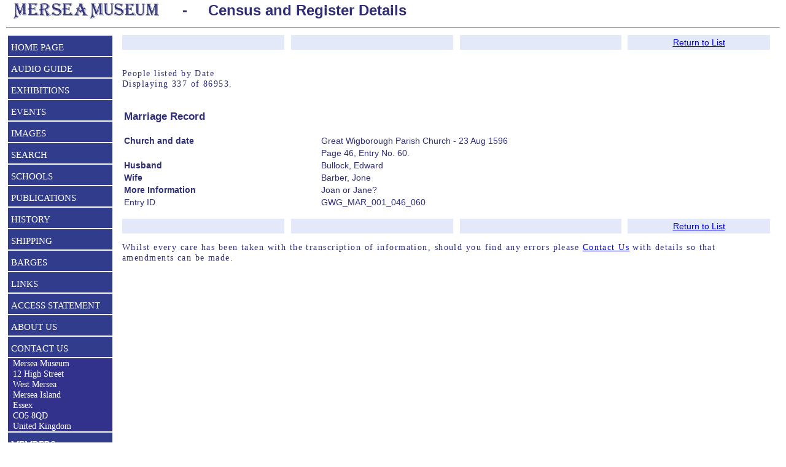

--- FILE ---
content_type: text/html; charset=UTF-8
request_url: https://merseamuseum.org.uk/mmpeopledetails.php?&tot=86953&rt=&typ=name&ord=date&syn=all&wds=&pid=GWG_MAR_001_046_060_H&hit=337
body_size: 1990
content:
<!DOCTYPE html>
<html class="no-js">
<! Created by Tony Millatt November 2010>
<head>
<title>Marriage Edward Bullock 23 Aug 1596 </title><link href="mmstyle.css" type=text/css rel=stylesheet><link href="mmprint.css" type=text/css rel=stylesheet media="print">
<meta name="Keywords" content="Census, register, baptism, church, methodist">
<meta name="Description" content="People named in census and registers, Mersea Museum, Mersea Island, Essex">
<META Name="ROBOTS" Content="ALL">
<META NAME="publicationDate" CONTENT="14 Nov 2010">
<META NAME="creator" CONTENT="Mersea Island Museum">
<META NAME="contributor" CONTENT="Mersea Island Museum">
<META NAME="publisher" CONTENT="Mersea Island Museum">
<META NAME="source" CONTENT="Mersea Island Museum">
<META NAME="rights" CONTENT="http://www.merseamuseum.org.uk">
<META NAME="language" CONTENT="eng">
<META NAME="resource-type" CONTENT="text/html">
<META NAME="type" CONTENT="text/html">
<meta name="viewport" content="width=device-width, initial-scale=1">
<META NAME="rating" CONTENT="General">
<meta charset="UTF-8">
<script TYPE="text/javascript">
<!--
function popup(mylink, windowname)
{
if (! window.focus)return true;
var href;
if (typeof(mylink) == 'string')
   href=mylink;
else
   href=mylink.href;
window.open(href, windowname, 'width=800,height=400,resizable=yes,scrollbars=yes');
return false;
}
//-->
</SCRIPT>
</head>

<body>
<div id="container">
    <div align="left">
      <table>
        <tr><td width="35%">
          <img border="0" align="left" src="Images/mmsname30.jpg" height="30" hspace=0>
        <td width="10%" class="h3" align="center">-
        <td width="55%" class="h3" align="left">Census and Register Details      </table>
      <hr class="info">
    </div>
  <div>
<table border="0" width="99%">
  <tr><td valign="top" class="menu">
  <div id="navigation"><ul class="top-level"><li class="navlink"><a href="index.php">HOME PAGE</a></li><li class="navlink"><a href="mmaplay.php" >AUDIO   GUIDE</a></li><li class="navlink"><a href="mmexhibitions.php" >EXHIBITIONS</a></li><li class="navlink"><a href="mmevents.php">EVENTS</a></li><li class="navlink"><a href="mmimages.php?typ=name&wds=">IMAGES</a></li><li class="navlink"><a href="mmsearch.php?typ=name&wds=">SEARCH</a><ul class="sub-level"><li><a href="mmres.php?act=select?typ=name&wds=">Search All</a></li><li><a href="mmres.php?act=select&col=MM">Articles Books and Papers</a></li><li class="navinfo">Family History - Parish Records</li><li><a href="mmbarges.php">Sailing Barges</a></li><li><a href="mmimages.php?typ=name&wds=">Images</a></li><li><a href="mmres.php?rt=Audio&col=AV">Audio files</a></li><li><a href="mmres.php?rt=Video&col=AV">Video & Film</a></li><li><a href="mmsearch.php?typ=name&wds=">Index Page</a></li></ul></li><li class="navlink"><a href="mmschools.php">SCHOOLS</a></li><li class="navlink"><a href="mmpubs.php">PUBLICATIONS</a></li><li class="navlink"><a href="mmh.php">HISTORY</a><ul class="sub-level"><li><a href="mmh.php">All Local History ...</a></li><li><a href="mmmi.php">Mersea Island</a><li><a href="mmbirch.php">Birch</a></li><li><a href="mmldh.php">Layer de la Haye</a></li><li><a href="mmpeldon.php">Peldon</a></li><li><a href="mmtollesbury.php">Tollesbury</a></li><li><a href="mmsal.php">Salcott</a></li><li><a href="mmwig.php">Wigborough</a></li></li><li><a href="mmchurches.php">Churches</a></li><li><a href="mminns.php">Pubs & Hotels</a></li><li><a href="mmoral.php">Oral History</a></li><li><a href="mmresdetails.php?col=MM&typ=ID&pid=MARG">MARG</a></ul></li><li class="navlink"><a href="mmshipping.php">SHIPPING</a><ul class="sub-level"><li><a href="mmshipping.php">Laid up ships</a></li><li><a href="mmvessels.php">Ship list A-B</a></li><li><a href="mmvessels.php?hit=51&typ=nam&tot=488">Ship list B-C</a></li><li><a href="mmvessels.php?hit=101&typ=nam&tot=488">Ship list D-E</a></li><li><a href="mmvessels.php?hit=151&typ=nam&tot=488">Ship list F-I</a></li><li><a href="mmvessels.php?hit=201&typ=nam&tot=488">Ship list I-L</a></li><li><a href="mmvessels.php?hit=251&typ=nam&tot=488">Ship list L-N</a></li><li><a href="mmvessels.php?hit=301&typ=nam&tot=488">Ship list N-P</a></li><li><a href="mmvessels.php?hit=351&typ=nam&tot=488">Ship list P-R</a></li><li><a href="mmvessels.php?hit=401&typ=nam&tot=488">Ship list R-S</a></li><li><a href="mmvessels.php?hit=451&typ=nam&tot=488">Ship list S-Z</a></li></ul></li><li class="navlink"><a href="mmbarges.php">BARGES</a></li><li class="navlink"><a href="mmlinks.php">LINKS</a></li><li class="navlink"><a href="mmaccess.php">ACCESS STATEMENT</a></li><li class="navlink"><a href="mmcontact.php">ABOUT US</a></li><li class="navlink"><a href="mmcontact.php">CONTACT US</a></li>  <li class="navinfoclose">&nbsp;&nbsp;Mersea Museum
  <br>&nbsp;&nbsp;12 High Street
  <br>&nbsp;&nbsp;West Mersea
  <br>&nbsp;&nbsp;Mersea Island
  <br>&nbsp;&nbsp;Essex
  <br>&nbsp;&nbsp;CO5 8QD
  <br>&nbsp;&nbsp;United Kingdom
  </li><li class="navlink"><a href="mmtrust.php">MEMBERS</a></li></ul></div><!-- navigation   --></ul>  </td>
  <td width="1%">
  <td width="98%" valign="top" ><div><table cellSpacing=0 cellPadding=2 width="100%" ><tbody><tr><td width="25%" align=center class=navbar></td></td><td width="1%" align=center ><td width="25%" align=center class=navbar>&nbsp;</td></td><td width="1%" align=center ><td width="25%" align=center class=navbar>&nbsp;</td></td><td width="1%" align=center ><td width="25%" align=center class=navbar><a href="mmpeople.php?tot=86953&ord=date&typ=name&syn=all&hit=337#337">Return to List</a></td></tr></tbody></table></div><br><p class="info">People listed by Date<br>Displaying 337 of 86953.</p>
<table width="100%" class="px15"><tr><td valign="top"><h3>Marriage Record</h3>
<td valign="top">&nbsp;<tr><td valign="top"><b>Church and date</b>
<td valign="top">Great Wigborough Parish Church - 23 Aug 1596<tr><td valign="top">
<td valign="top">Page 46, Entry No. 60.<tr><td valign="top"><b>Husband</b>
<td valign="top">Bullock, Edward<tr><td valign="top"><b>Wife</b>
<td valign="top">Barber, Jone<tr><td valign="top"><b>More Information</b>
<td valign="top">Joan or Jane?<tr><td valign="top">Entry ID
<td valign="top">GWG_MAR_001_046_060
</table><br><div><table cellSpacing=0 cellPadding=2 width="100%" ><tbody><tr><td width="25%" align=center class=navbar></td></td><td width="1%" align=center ><td width="25%" align=center class=navbar>&nbsp;</td></td><td width="1%" align=center ><td width="25%" align=center class=navbar>&nbsp;</td></td><td width="1%" align=center ><td width="25%" align=center class=navbar><a href="mmpeople.php?tot=86953&ord=date&typ=name&syn=all&hit=337#337">Return to List</a></td></tr></tbody></table></div>    <p align="left" class="info">
    Whilst every care has been taken with the transcription of information,
    should you find any errors please
    <a href="mailto:info@merseamuseum.org.uk?subject=Mersea Museum Census records">
    Contact Us</a>
    with details so that amendments can be made.
    </p>
  </table></td></tr></table></div>
</div>
<div id="footer">
    <p align="center" class="normal">
  Copyright Mersea Island Museum Trust 2026
  <br>Hosted by <a href="https://krystal.io/" target="krystal">Krystal.io</a>  </p>
</div>

</body></html>
